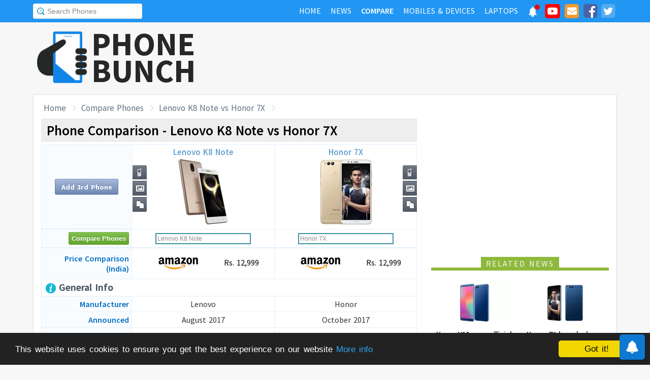

--- FILE ---
content_type: text/html; charset=UTF-8
request_url: https://www.phonebunch.com/compare-phones/lenovo_k8_note-2994-vs-huawei_honor_7x-3026/
body_size: 12754
content:
<!doctype html>
<html xmlns="http://www.w3.org/1999/xhtml" xmlns:og="http://opengraphprotocol.org/schema/" xmlns:fb="http://ogp.me/ns/fb#" xml:lang="en-US" lang="en-US">
<head>
<title>Lenovo K8 Note vs Honor 7X - Phone Comparison</title>
<meta name="description" content="Compare Lenovo K8 Note vs Honor 7X side-by-side including display, hardware, camera, battery to find which one is better." /> 
<meta name="viewport" content="width=device-width, initial-scale=1.0" />
<link rel="icon" href="//www.phonebunch.com/favicon.ico" type="image/x-icon" />
<link rel="shortcut icon" href="//www.phonebunch.com/favicon.ico" type="image/x-icon" />
<meta http-equiv="Content-Type" content="text/html; charset=utf-8" />
<link rel="amphtml" href="https://www.phonebunch.com/amp/compare-phones/lenovo-k8-note-2994-vs-honor-7x-3026/" />
<link rel="alternate" type="application/rss+xml" title="PhoneBunch News RSS" href="//www.phonebunch.com/news/feed/" />
<link rel="alternate" media="only screen and (max-width: 640px)" href="https://mobile.phonebunch.com/compare-phones/lenovo_k8_note-2994-vs-honor_7x-3026/" />
<link rel="stylesheet" media='screen'  href="//cdn.phonebunch.com/stylesheet.css?v=0.479" />
<link rel="stylesheet" media='screen' href="//cdn.phonebunch.com/stylesheet_alt.css?v=0.003" />
<!--[if IE]>
<link rel="stylesheet" type="text/css" href="//cdn.phonebunch.com/stylesheet_ie.css" />
<![endif]-->

<meta property="fb:pages" content="213294515404375" />
<meta name="publicationmedia-verification" content="4f993008-9e4e-4ed3-8ce8-6c8535a24be2">


<script type="text/javascript">
    function myAddLoadEvent(func){
	/*var oldonload = window.onload;
        if (typeof window.onload != 'function') {
            window.onload = func;
        } else {
            window.onload = function() {
                oldonload();
                func();
            }
        }*/
        
        window.addEventListener("load", function() {
            func();
        });
    }
    
    /*! lazyload v0.8.5 fasterize.com | github.com/fasterize/lazyload#licence */
window.lzld||function(e,d){function n(){o=!0;h();setTimeout(h,25)}function p(a,b){var c=0;return function(){var d=+new Date;d-c<b||(c=d,a.apply(this,arguments))}}function g(a,b,c){a.attachEvent?a.attachEvent&&a.attachEvent("on"+b,c):a.addEventListener(b,c,!1)}function j(a,b,c){a.detachEvent?a.detachEvent&&a.detachEvent("on"+b,c):a.removeEventListener(b,c,!1)}function q(a,b){return A(d.documentElement,a)&&a.getBoundingClientRect().top<B+C?(a.onload=null,a.removeAttribute("onload"),a.onerror=null,a.removeAttribute("onerror"),
a.src=a.getAttribute(k),a.removeAttribute(k),f[b]=null,!0):!1}function r(){return 0<=d.documentElement.clientHeight?d.documentElement.clientHeight:d.body&&0<=d.body.clientHeight?d.body.clientHeight:0<=e.innerHeight?e.innerHeight:0}function s(){var a=f.length,b,c=!0;for(b=0;b<a;b++){var d=f[b];null!==d&&!q(d,b)&&(c=!1)}c&&o&&(l=!0,j(e,"resize",t),j(e,"scroll",h),j(e,"load",n))}function u(){l=!1;g(e,"resize",t);g(e,"scroll",h)}function v(a,b,c){var d;if(b){if(Array.prototype.indexOf)return Array.prototype.indexOf.call(b,
a,c);d=b.length;for(c=c?0>c?Math.max(0,d+c):c:0;c<d;c++)if(c in b&&b[c]===a)return c}return-1}var C=200,k="data-src",B=r(),f=[],o=!1,l=!1,t=p(r,20),h=p(s,20);if(e.HTMLImageElement){var m=HTMLImageElement.prototype.getAttribute;HTMLImageElement.prototype.getAttribute=function(a){return"src"===a?m.call(this,k)||m.call(this,a):m.call(this,a)}}e.lzld=function(a){-1===v(a,f)&&(l&&u(),q(a,f.push(a)-1))};var w=function(){for(var a=d.getElementsByTagName("img"),b,c=0,e=a.length;c<e;c+=1)b=a[c],b.getAttribute(k)&&
-1===v(b,f)&&f.push(b);s();setTimeout(h,25)},i=function(a){"readystatechange"===a.type&&"complete"!==d.readyState||(j("load"===a.type?e:d,a.type,i),x||(x=!0,w()))},y=function(){try{d.documentElement.doScroll("left")}catch(a){setTimeout(y,50);return}i("poll")},x=!1,z=!0;if("complete"===d.readyState)w();else{if(d.createEventObject&&d.documentElement.doScroll){try{z=!e.frameElement}catch(D){}z&&y()}g(d,"DOMContentLoaded",i);g(d,"readystatechange",i);g(e,"load",i)}g(e,"load",n);u();var A=d.documentElement.compareDocumentPosition?
function(a,b){return!!(a.compareDocumentPosition(b)&16)}:d.documentElement.contains?function(a,b){return a!==b&&(a.contains?a.contains(b):!1)}:function(a,b){for(;b=b.parentNode;)if(b===a)return!0;return!1}}(this,document);
</script>



<link
    rel="preload"
    href="https://fonts.googleapis.com/css2?family=Source+Sans+Pro:wght@300;400;600;700&display=swap"
    as="style"
    onload="this.onload=null;this.rel='stylesheet'"
/>
<noscript>
    <link
        href="https://fonts.googleapis.com/css2?family=Source+Sans+Pro:wght@300;400;600;700&display=swap"
        rel="stylesheet"
        type="text/css"
    />
</noscript>


<!--Social Tags-->
<meta name="twitter:card" content="summary_large_image"/>
<meta name="twitter:site" content="@phonebunch"/>
<meta name="twitter:url" content="https://www.phonebunch.com/compare-phones/lenovo_k8_note-2994-vs-huawei_honor_7x-3026/"/>
<meta name="twitter:title" content="Lenovo K8 Note vs Honor 7X - Phone Comparison"/>
<meta name="twitter:description" content="Compare Lenovo K8 Note vs Honor 7X side-by-side including display, hardware, camera, battery to find which one is better."/>
<meta name="twitter:image" content="//www.phonebunch.com/compare/lenovo-k8-note-2994-vs-honor-7x-3026.jpg"/>

<meta property='fb:admins' content='1493406519' />
<meta property='fb:admins' content='100000351547382' />
<meta property='fb:app_id' content='360605184014825'/>
<meta property="og:title" content="Lenovo K8 Note vs Honor 7X - Phone Comparison"/>
<meta property="og:image" content="//www.phonebunch.com/compare/lenovo-k8-note-2994-vs-honor-7x-3026.jpg"/>
<meta property="og:url" content="https://www.phonebunch.com/compare-phones/lenovo_k8_note-2994-vs-huawei_honor_7x-3026/"/>
<meta property="og:description" content="Compare Lenovo K8 Note vs Honor 7X side-by-side including display, hardware, camera, battery to find which one is better."/>
<meta property="og:site_name" content="PhoneBunch" />

<meta itemprop="name" content="Lenovo K8 Note vs Honor 7X - Phone Comparison"/>
<meta itemprop="description" content="Compare Lenovo K8 Note vs Honor 7X side-by-side including display, hardware, camera, battery to find which one is better."/>
<meta itemprop="image" content="//www.phonebunch.com/compare/lenovo-k8-note-2994-vs-honor-7x-3026.jpg"/>



<link rel="canonical" href="https://www.phonebunch.com/compare-phones/lenovo_k8_note-2994-vs-honor_7x-3026/" />



<script async src="https://pagead2.googlesyndication.com/pagead/js/adsbygoogle.js?client=ca-pub-1541662546603203"
     crossorigin="anonymous"></script>
<!--<script>
     (adsbygoogle = window.adsbygoogle || []).push({
          google_ad_client: "ca-pub-1541662546603203",
          enable_page_level_ads: false
     });
</script>-->

<!--<script data-cfasync="false" type="text/javascript">(function(w, d) { var s = d.createElement('script'); s.src = '//delivery.adrecover.com/16676/adRecover.js'; s.type = 'text/javascript'; s.async = true; (d.getElementsByTagName('head')[0] || d.getElementsByTagName('body')[0]).appendChild(s); })(window, document);</script>-->

</head>

<body>

<!-- PushAlert -->
<script type="text/javascript">
    //var pushalert_sw_file = 'https://www.phonebunch.com/sw_temp.js?v=30';
	(function(d, t) {
                var g = d.createElement(t),
                s = d.getElementsByTagName(t)[0];
                g.src = "https://cdn.pushalert.co/integrate_ec86de1dac8161d8e06688600352a759.js?v=1";
                s.parentNode.insertBefore(g, s);
        }(document, "script"));
</script>
<!-- End PushAlert -->

<!-- Google tag (gtag.js) -->
<script async src="https://www.googletagmanager.com/gtag/js?id=G-CXVHQ6CHQF"></script>
<script>
  window.dataLayer = window.dataLayer || [];
  function gtag(){dataLayer.push(arguments);}
  gtag('js', new Date());

  gtag('config', 'G-CXVHQ6CHQF');
</script>


<script type="text/javascript">
	if (navigator.userAgent.indexOf("MSIE 10") > -1) {
		document.body.classList.add("ie10");
	}
var SUGGESTION_URL = "/auto-complete-5946.txt";

var SUGGESTION_LAPTOP_URL = "/auto-complete-laptop-830.txt";

myAddLoadEvent(function(){
    //setDefaultValue();
    loadSuggestionList();
    if($('side-icons-slider') != null){
        window.onscroll=phoneSidebarIconsFix;
    }
    });
myAddLoadEvent(function(){
	Behaviour.register(ratingAction);
});
</script>

    
<div id="page">
	<div class="header" id="top-header">
		<div class="web-width clearfix">
			<form style="float:left" action="//www.phonebunch.com/custom-search/" onSubmit="return startGoogleSearch(this.search_box);">
				<!--<input type="hidden" name="cx" value="partner-pub-1541662546603203:8418413640" />
				<input type="hidden" name="cof" value="FORID:10" />
				<input type="hidden" name="ie" value="UTF-8" />-->
				<input type="text" name="q" id="search_box" value="Search Phones" class="inset"/>
			</form>
			<div style="float:right;color:#ddd;margin-top:5px;">
				<ul class="menuli clearfix" id="navigation">
					<li class="menuli">
						<a title="Home" href="//www.phonebunch.com/"><span class="title">Home</span><span class="pointer"></span><span class="hover" style="opacity: 0;background-color:transparent;"></span></a>
					</li>
					<li class="menuli">
						<a title="Home" href="//www.phonebunch.com/news/"><span class="title">News</span><span class="pointer"></span><span class="hover" style="opacity: 0;background-color:transparent;"></span></a>
					</li>
					<li class="active menuli">
						<a title="Compare Phones" href="//www.phonebunch.com/compare-phones/"><span class="title">Compare</span><span class="pointer"></span><span class="hover" style="opacity: 0;background-color:transparent;"></span></a>
					</li>
					<!--<li class="menuli ">
						<a title="" href="javascript:void(0)"><span class="title">Reviews</span><span class="pointer"></span><span class="hover" style="opacity: 0;"></span></a>
						<ul class="ul-review clearfix">
							<li><a href="//www.phonebunch.com/unboxing/">Unboxing</a></li>
							<li><a href="//www.phonebunch.com/benchmarks/">Benchmarks</a></li>
							<li><a href="//www.phonebunch.com/gaming/">Gaming Review</a></li>
							<li><a href="//www.phonebunch.com/review/">Full Review</a></li>
						</ul>
					</li>-->
					<li class="menuli ">
						<a title="Phone Manufacturer" href="//www.phonebunch.com/manufacturer/"><span class="title">Mobiles & Devices</span><span class="pointer"></span><span class="hover" style="opacity: 0;"></span></a>
					</li>
					<!--<li class="menuli">
						<a title="Best Deals - Save Money, Time" href="//www.phonebunch.com/deals/"><span class="title">Phone Deals</span><span class="pointer"></span><span class="hover" style="opacity: 0;"></span></a>
					</li>-->
                                        <li class="menuli ">
						<a title="Laptop Manufacturer" href="//www.phonebunch.com/laptops/"><span class="title">Laptops</span><span class="pointer"></span><span class="hover" style="opacity: 0;"></span></a>
					</li>
                                        
                                        <li class="social-network">
                                            <a class="pushalert-notification-center" href="#" style="width: 30px; height: 30px;">
                                                <div style="height: 30px; width: 30px;margin-top: -5px;">
                                                    <img src="https://cdn.phonebunch.com/images/notification-center.png" height="30" width="30" style="background:none;">
                                                    <span class="pnc-counter" style="display: none; color: rgb(255, 255, 255); background-color: rgb(255, 0, 0); font-size: calc(13.8px); line-height: calc(20.55px);" data-is-active="false">5</span>
                                                    <span class="pnc-marker" style="background-color: rgb(255, 0, 0); display: none;" data-is-active="true"></span>
                                                </div>
                                            </a>
                                        </li>
										<li class="social-network">
						<a href="//www.youtube.com/subscription_center?add_user=PhoneBunch" target="_blank" title="PhoneBunch on YouTube"><img src="//cdn.phonebunch.com/images/youtube_social_squircle_red.png" alt="YouTube" title="YouTube on PhoneBunch" height="30" width="30" style="background:none;margin-top: -2px;"></a>
					</li>
					<li class="social-network">
						<a href="javascript:void(0)" onClick="TINY.box.show({iframe:'/subscribe.php',width:320,height:260});return false;" target="_blank" title="Subscribe to PhoneBunch via Email"><i class="fa fa-envelope"></i></a>
					</li>
					<li class="social-network">
						<a href="//www.facebook.com/PhoneBunch" target="_blank" title="Like Us on Facebook"><i class="fa fa-facebook-square"></i></a>
					</li>
					<li class="social-network">
						<a href="https://twitter.com/PhoneBunch" target="_blank" title="Follow Us on Twitter"><i class="fa fa-twitter-square"></i></a>
					</li>
                                        <!--<li class="social-network">
                                            <a href="https://t.me/PhoneBunch" rel="publisher" target="_blank" title="Subscribe on Telegram" style="padding: 3px 4px;"><img src="/images/telegram1-01.svg?a=1" style="width: 28px;height: 28px;background: transparent;"></a>
					</li>-->
					<!--<li class="social-network">
						<a href="https://plus.google.com/+PhoneBunch" rel="publisher" target="_blank" title="PhoneBunch on Google+"><i class="fa fa-google-plus-square"></i></a>
					</li>-->
					<!--<li class="social-network">
						<a href="#"><img src="http://b7b43efe8c782b3a0edb-27c6e71db7a02a63f8d0f5823403023f.r27.cf2.rackcdn.com/rss.png" alt="rss"/></a>
					</li>-->
				</ul>
			</div>
		</div>
	</div><!--Nav Bar Ends-->
	
	<div id="header" class="clearfix"><!-- START LOGO LEVEL WITH RSS FEED -->
		<div class="logo clearfix">
			<a href="//www.phonebunch.com/" title="Get Latest News About Phones, Detailed Phones Specs and Photos"><img src="//cdn.phonebunch.com/images/logo.png" width="115" height="115" alt="PB" class="logo-news" title="Get Latest News About Phones, Detailed Phones Specs and Photos"></a>
			<a href="//www.phonebunch.com/" title="Mobile Phone Reviews, Specs, Price and Images" class="logo-text">PHONEBUNCH</a>
		</div>
		

		<div style="float:right;width:728px;margin-top:25px">
                    <style>
                        .pushalert-notification-center span.pnc-marker{
                            width:10px;
                            height:10px;
                            top: 1px;
                            right: 1px
                          }
                        @media(max-width: 727px) { .desktop-specific {display:none; } }
                    </style>
                    <div class="desktop-specific">
                        <!-- CM_PB_Responsive -->
                        <ins class="adsbygoogle"
                             style="display:block"
                             data-ad-client="ca-pub-1541662546603203"
                             data-ad-slot="2142690724"
                             data-ad-format="horizontal"
                             data-full-width-responsive="true"></ins>
                        <script>
                             (adsbygoogle = window.adsbygoogle || []).push({});
                        </script>
                    </div>
		</div>
		
	</div><!--/header -->

		<script type="text/javascript">
            myAddLoadEvent(function(){setDefaultValue();});
	</script>

	<div class="content "><!-- start content-->
		
	<div id="columns"    ><!-- START MAIN CONTENT COLUMNS -->
		

		<div class="col1">
			<div id="crumb">
				<ul class="clearfix" itemscope itemtype="https://schema.org/BreadcrumbList">
					<li itemprop="itemListElement" itemscope itemtype="https://schema.org/ListItem"><a href="/" title="Home" itemprop="item"><span itemprop="name">Home</span></a><meta itemprop="position" content="1"/></li>
					<li itemprop="itemListElement" itemscope itemtype="https://schema.org/ListItem"><a href="/compare-phones/" itemprop="item"><span itemprop="name">Compare Phones</span></a><meta itemprop="position" content="2"/></li>
                                        <li itemprop="itemListElement" itemscope itemtype="https://schema.org/ListItem"><a href="https://www.phonebunch.com/compare-phones/lenovo_k8_note-2994-vs-honor_7x-3026/" title="Lenovo K8 Note vs Honor 7X - Phone Comparison" itemprop="item"><span itemprop="name">Lenovo K8 Note vs Honor 7X</span></a><meta itemprop="position" content="3"/></li>
				</ul>
			</div>
			<div id="archivebox" class="alt2">
				<h1>Phone Comparison - Lenovo K8 Note vs Honor 7X</h1>
			</div>
                        			<div class="lr-content clearfix">
				 <div style="display:none;height:0;width:0">
														</div>
				<table class="compare-phones compare-header" id="compareHeader">
					<thead>
						<tr>
							<td style="width:24%;text-align:center" class="column1">
								<input type="button" class="cupid-green" value="Compare Phones" style="visibility:hidden;height:0px;padding-bottom:0;padding-top:0"/>
															</td>
							<td style="width:38%" scope="col">
								<a title="Lenovo K8 Note Full Specifications" href="/phone/lenovo-k8-note-2994/">Lenovo K8 Note<br/><img src="/phone-thumbnail/lenovo-k8-note_2994 (1).jpg" id="phone1img" alt="lenovo k8 note" /></a>
																<ul class="compare-menus clearfix" style="width:87px;">
									<li class="hint--top" data-hint="Detailed Specs"><a class="specs" title="" href="/phone/lenovo-k8-note-2994/" style=""></a></li>
																																				<li class="hint--top" data-hint="Image Gallery"><a class="images" title="" href="/lenovo_k8_note-images-2994" style=""></a></li>
																											<li class="hint--top" data-hint="Compare with Others"><a class="compare" title="" href="/compare-phones/lenovo_k8_note-2994" style=""></a></li>
								</ul>
							</td>
							<td style="width:38%" scope="col">
								<a title="Honor 7X Full Specifications" href="/phone/honor-7x-3026/">Honor 7X<br/><img src="/phone-thumbnail/honor-7x_3026 (1).jpg" id="phone2img" alt="honor 7x" /></a>
																<ul class="compare-menus clearfix" style="width:87px;">
									<li class="hint--top" data-hint="Detailed Specs"><a class="specs" title="" href="/phone/honor-7x-3026/" style=""></a></li>
																																				<li class="hint--top" data-hint="Image Gallery"><a class="images" title="" href="/honor_7x-images-3026" style=""></a></li>
																											<li class="hint--top" data-hint="Compare with Others"><a class="compare" title="" href="/compare-phones/honor_7x-3026" style=""></a></li>
								</ul>
							</td>
						</tr>
					</thead>
				</table>
				<table class="compare-phones" id="main-compare-table" summary="Lenovo K8 Note vs Honor 7X - Phones Comparison">
					<!--<caption><span style="font-size:16px">Compare Phones</span><br/>Lenovo K8 Note vs Honor 7X</caption>-->
					<thead>
					<tr class="odd">
						<td class="column1" style="text-align:center;width:24%">
							<a class="button" title="Compare more phones with Lenovo K8 Note and Honor 7X" href="/compare-phones/lenovo_k8_note-2994-vs-honor_7x-3026-vs/" title="Add 3rd Phone to Compare with Lenovo K8 Note and Honor 7X">Add 3rd Phone</a>
						</td>
						<th style="width:38%" scope="col">
							<div style="position:relative">
								<a title="Lenovo K8 Note Full Specifications" href="/phone/lenovo-k8-note-2994/">Lenovo K8 Note<br/><img src="//cdn.phonebunch.com/big-thumbnail/2994.jpg" width="150" height="130" alt="lenovo k8 note"/></a>								<ul class="compare-menus-alt left clearfix" style="width:29px;margin-top:-43.5px">
									<li class="hint--right" data-hint="Detailed Specs"><a class="specs" title="" href="/phone/lenovo-k8-note-2994/" style=""></a></li>
																																				<li class="hint--right" data-hint="Image Gallery"><a class="images" title="" href="/lenovo_k8_note-images-2994" style=""></a></li>
																											<li class="hint--right" data-hint="Compare with Others"><a class="compare" title="" href="/compare-phones/lenovo_k8_note-2994" style=""></a></li>
								</ul>
							</div>
						</th>
						<th style="width:38%" scope="col">
							<div style="position:relative">
								<a title="Honor 7X Full Specifications" href="/phone/honor-7x-3026/">Honor 7X<br/><img src="//cdn.phonebunch.com/big-thumbnail/3026.jpg" width="150" height="130" alt="honor 7x"/></a>								<ul class="compare-menus-alt right clearfix" style="width:29px;margin-top:-43.5px">
									<li class="hint--left" data-hint="Detailed Specs"><a class="specs" title="" href="/phone/honor-7x-3026/" style=""></a></li>
																																				<li class="hint--left" data-hint="Image Gallery"><a class="images" title="" href="/honor_7x-images-3026" style=""></a></li>
																											<li class="hint--left" data-hint="Compare with Others"><a class="compare" title="" href="/compare-phones/honor_7x-3026" style=""></a></li>
								</ul>
							</div>
						</th>
					</tr>
					</thead>
					<tbody>
					<tr class="odd">
						<td class="column1"><input type="button" class="cupid-green" value="Compare Phones" onclick="comparePhones()"/></td>
						<td scope="col">
							<div class="search-container">
								<input class="compare_box" name="phone1" id="phone1" type="text" style="width:180px" value="Lenovo K8 Note"/><input id="phone1sel" type="hidden" style="width:0px" value="2994"/>
							</div>
						</td>
						<td scope="col">
							<div class="search-container">
								<input class="compare_box" name="phone2" id="phone2" type="text" style="width:180px" value="Honor 7X"/><input id="phone2sel" type="hidden" style="width:0px" value="3026"/>
							</div>
						</td>
					</tr>
					<tr class="odd">
						<td class="column1 sugg"></td>
						<td scope="col" id="phone1sugg">
												</td>
						<td scope="col" id="phone2sugg">
												</td>
					</tr>
                                                                                <tr>
                                            <th scope="row" class="column1 price">Price Comparison (India)</th>
                                            <td>
                                                                                                <div class="small-price-box">    
                                                                                                                                                    <a href="http://amzn.to/2wGQMgM" target="_blank" title="Buy Lenovo K8 Note (3GB, 32GB) at Rs. 12999 on Amazon" rel="nofollow">
                                                        <img src="/images/amazon-pricing-new.png" alt="Amazon">
                                                        Rs. 12,999                                                    </a>
                                                                                                                                                </div>
                                                                                            </td>
                                            <td>
                                                                                                <div class="small-price-box">
                                                                                                                                                    <a href="http://amzn.to/2Bywycj" target="_blank" title="Buy Honor 7X at Rs. 12999 on Amazon" rel="nofollow">
                                                        <img src="/images/amazon-pricing-new.png" alt="Amazon">
                                                        Rs. 12,999                                                    </a>
                                                                                                                                                </div>
                                                                                            </td>
					</tr>
                                        					<tr class="odd">
						<th scope="row" colspan="3" class="column1 bold"><h2 class="heading"><img src="/images/trans.gif" class="general" alt="general"/> General Info</h2></th>
					</tr>
					<tr>
						<th scope="row" class="column1">Manufacturer</th>
						<td>Lenovo</td>
						<td>Honor</td>
					</tr>
					<tr class="odd">
						<th scope="row" class="column1">Announced</th>
						<td>August 2017</td>
						<td>October 2017</td>
					</tr>	
					<tr>
						<th scope="row" class="column1">Status</th>
						<td>Available - August 2017</td>
						<td>Available - October 2017</td>
					</tr>
                                                                                <tr>
						<th scope="row" class="column1">Price</th>
						<td>
                                                                                                    Rs. 12,999 ($200.00) <a href="/phone-filter/price/between-10000-and-16000/" title="Mobile Phones Priced Between 10000 and 16000" target="_blank" class="browse-similar">[Similarly Priced]</a>
                                                                                                </td>
                                                <td>
                                                                                                    Rs. 12,999 ($199.00) <a href="/phone-filter/price/between-10000-and-16000/" title="Mobile Phones Priced Between 10000 and 16000" target="_blank" class="browse-similar">[Similarly Priced]</a>
                                                                                                </td>
					</tr>
                                        					<tr class="odd">
						<th scope="row" class="column1">Colors</th>
						<td>Fine Gold, Venom Black</td>
						<td>Gold, Aurora Blue, Black </td>
					</tr>
					<tr>
						<th scope="row" class="column1">Form Factor</th>
						<td>Candybar</td>
						<td>Candybar</td>
					</tr>
					<tr class="odd">
						<th scope="row" class="column1">Dimension</th>
                                                <td>
                                                    154.5 x 75.9 x 8.5 mm <br/> (6.08 x 2.99 x 0.33 in)                                                </td>
                                                <td>
                                                    156.5 x 75.3 x 7.6 mm <br/> (6.16 x 2.96 x 0.3 in)                                                </td>
					</tr>
					<tr>
												<th scope="row" class="column1">Weight</th>
						<td >
                                                    180 g (6.35 oz)                                                </td>
						<td class="winner">
                                                    165 g (5.82 oz)                                                </td>
					</tr>
                                                                                <tr class="odd">
						<th scope="row" class="column1">SIM Type</th>
						<td>Dual-SIM</td>
						<td>Dual SIM Hybrid (Nano SIM + Nano SIM, or Nano SIM + microSD Card)</td>
					</tr>
                                        					<tr class="odd">
						<th scope="row" class="column1">2G Network</th>
						<td>GSM 900 / 1800 / 1900 - SIM 1 & SIM 2<br/>CDMA2000 1xEV-DO </td>
						<td>GSM 850 / 900 / 1800 / 1900 - SIM 1 & SIM 2<br/> TD-SCDMA</td>
					</tr>
					<tr>
						<th scope="row" class="column1">3G Network</th>
						<td>HSDPA 850 / 1900 / 2100 </td>
						<td>HSDPA 900 / 2100</td>
					</tr>
										<tr>
						<th scope="row" class="column1">4G Network</th>
						<td>LTE band 1(2100), 3(1800), 7(2600), 38(2600), 39(1900), 40(2300), 41(2500)</td>
						<td>LTE band 1(2100), 3(1800), 38(2600), 39(1900), 40(2300), 41(2500)</td>
					</tr>
					                                        															<tr class="odd">
						<th scope="row" class="column1">Messaging</th>
						<td>
						SMS, MMS, EMail, IM						</td>
						<td>
						SMS, MMS, EMail, IM						</td>
					</tr>
										<tr>
						<th scope="row" class="column1">Build Features</th>
						<td>- Fingerprint Sensor <br> - Metal Body</td>
						<td>- Fingerprint Sensor <br> - Metal Body <br> - Dual Cameras <br> - 2.5D Curved Glass <br> - Dual Cameras</td>
					</tr>
                                                                                                                        <tr>
                                            <th scope="row" class="column1">Notification LED</th>
                                            <td>
                                                Yes                                            </td>
                                            <td>
                                                Yes                                            </td>
                                        </tr>
															<tr class="odd">
						<th scope="row" colspan="3" class="column1 bold"><h2 class="heading"><img src="/images/trans.gif" class="hardware" alt="hardware"/> Hardware and OS</h2></th>
					</tr>
					<tr>
						<th scope="row" class="column1">OS</th>
						<td>Android OS, v7.1.1 (Nougat)</td>
						<td>Android OS, v7.0 (Nougat)</td>
					</tr>
                                                                                <tr class="odd">
						<th scope="row" class="column1">User Interface</th>
						<td>-</td>
						<td>EMUI 5.1</td>
					</tr>
                                        					<tr class="odd">
												<th scope="row" class="column1">Processor</th>
						<td >
							2.3 GHz Deca-core, Mediatek MT6797 Helio X23							<a href="/phone-filter/processor/2_3-ghz/" title="More phones with same processor speed." target="_blank" class="browse-similar">[Similar]</a>						</td>
						<td class="winner">
							Octa-core (4x2.36 GHz Cortex-A53 & 4x1.7 GHz Cortex-A53), HiSilicon Kirin 659							<a href="/phone-filter/processor/octa-core-4x2_36-ghz/" title="More phones with same processor speed." target="_blank" class="browse-similar">[Similar]</a>						</td>
					</tr>
					<tr>
						<th scope="row" class="column1">GPU</th>
						<td>
							Mali-T880 MP4							<a href="/phone-filter/gpu/mali-t880-mp4/" title="More phones with Mali-T880 MP4 graphics processor." target="_blank" class="browse-similar">[Similar]</a>						</td>
						<td>
							Mali-T830 MP2							<a href="/phone-filter/gpu/mali-t830-mp2/" title="More phones with Mali-T830 MP2 graphics processor." target="_blank" class="browse-similar">[Similar]</a>						</td>
					</tr>
															<tr class="odd">
												<th scope="row" class="column1">RAM</th>
						<td class="winner">
                                                    3/4 GB                                                    <a href="/phone-filter/ram/3-4-gb/" title="More phones with 3/4 GB RAM" target="_blank" class="browse-similar">[Browse Similar]</a>                                                </td>
						<td class="winner">
                                                    4 GB                                                    <a href="/phone-filter/ram/4-gb/" title="More phones with 4 GB RAM" target="_blank" class="browse-similar">[Browse Similar]</a>                                                </td>
					</tr>
										<tr class="odd">
						<th scope="row" class="column1">Internal Memory</th>
						<td>32/64 GB</td>
						<td>32/64/128 GB</td>
					</tr>
					<tr>
												<th scope="row" class="column1">External Memory</th>
						<td >microSD, up to 128 GB</td>
						<td class="winner">microSD, up to 256 GB</td>
					</tr>
                                        					<tr class="odd">
                                            <td colspan="3" style="padding-top:20px;padding-bottom:20px;background:#fff" align="center" >
						                                            </td>
					</tr>
										<tr class="odd">
						<th scope="row" colspan="3" class="column1 bold"><h2 class="heading"><img src="/images/trans.gif" class="display" alt="display"/> Display</h2></th>
					</tr>
					<tr>
						<th scope="row" class="column1">Type</th>
						<td>IPS LCD capacitive touchscreen</td>
						<td>IPS LCD capacitive touchscreen</td>
					</tr>
					<tr class="odd">
												<th scope="row" class="column1">Colors</th>
						<td >16M colors</td>
						<td >16M colors</td>
					</tr>
					<tr>
												<th scope="row" class="column1">Size</th>
						<td >
							5.5 inches							<a href="/phone-filter/display-size/5_5-inches/" title="More phones with same display size." target="_blank" class="browse-similar">[Similar]</a>						</td>
						<td class="winner">
							5.93 inches							<a href="/phone-filter/display-size/5_93-inches/" title="More phones with same display size." target="_blank" class="browse-similar">[Similar]</a>						</td>
					</tr>
					<tr class="odd">
												<th scope="row" class="column1">Resolution</th>
						<td >
                                                1080 x 1920 pixels (401 ppi) <a href="/phone-filter/display-resolution/full-hd/" title="More phones with Full HD display resolution" target="_blank" class="browse-similar">[Similar]</a>                                                </td>
						<td class="winner">
                                                1080 x 2160 pixels (407 ppi)                                                </td>
					</tr>
                                                                                <tr>
						<th scope="row" class="column1">Screen-to-Body Ratio</th>
						<td >70.95%</td>
						<td class="winner">77.10%</td>
					</tr>
					<tr>
						<th scope="row" class="column1">Multi-Touch</th>
						<td><img src="/images/trans.gif" class="feature-yes"  alt="yes"/></td>
						<td><img src="/images/trans.gif" class="feature-yes" alt="yes"/></td>
					</tr>
                                                                                					<tr class="odd">
						<th scope="row" colspan="3" class="column1 bold"><h2 class="heading"><img src="/images/trans.gif" class="multimedia" alt="multimedia"/> Multimedia</h2></th>
					</tr>
                                        					<tr class="odd">
						<th scope="row" class="column1">3.5mm Jack</th>
						<td><img src="/images/trans.gif" class="feature-yes" alt="yes"/></td>
						<td><img src="/images/trans.gif" class="feature-yes" alt="yes"/></td>
					</tr>
					<tr>
						<th scope="row" class="column1">Radio</th>
						<td>FM radio</td>
						<td>FM radio</td>
					</tr>
                                        					<tr>
						<th scope="row" class="column1">Games</th>
						<td>Yes + Downloadable</td>
						<td>Yes + Downloadable</td>
					</tr>
					<tr class="odd">
						<th scope="row" class="column1">Loud Speaker</th>
						<td><img src="/images/trans.gif" class="feature-yes" alt="yes"/></td>
						<td><img src="/images/trans.gif" class="feature-yes" alt="yes"/></td>
					</tr>
										<tr class="odd">
						<th scope="row" colspan="3" class="column1 bold"><h2 class="heading"><img src="/images/trans.gif" class="camera" alt="camera"/> Camera</h2></th>
					</tr>
					<tr>
												<th scope="row" class="column1">Rear Camera</th>
						<td >
							Dual 13 MP + 5 MP							<a href="/phone-filter/camera/dual-13-mp-_plus-5-mp/" title="More phones with same display size." target="_blank" class="browse-similar">[Similar]</a>						</td>
						<td class="winner">
							Dual 16 MP + 2 MP							<a href="/phone-filter/camera/dual-16-mp-_plus-2-mp/" title="More phones with same display size." target="_blank" class="browse-similar">[Similar]</a>						</td>
					</tr>
					<tr class="odd">
						<th scope="row" class="column1">Flash</th>
						<td>Dual-LED flash</td>
						<td>LED flash</td>
					</tr>
					<tr>
						<th scope="row" class="column1">Features</th>
						<td>Autofocus, PureCell Plus Sensor, Geo-tagging, Touch Focus, Face/smile Detection, HDR, Panorama</td>
						<td>Phase Detection Autofocus, 1.25 µm pixel size, Geo-tagging, Touch Focus, Face/smile Detection, Panorama, HDR</td>
					</tr>
					<tr class="odd">
						<th scope="row" class="column1">Video</th>
						<td>1080p@30fps</td>
						<td>1080p@30fps</td>
					</tr>
					<tr>
												<th scope="row" class="column1">Front Camera</th>
						<td class="winner">
                                                    13 MP                                                    <a href="/phone-filter/front-camera/13-mp/" title="More phones with same selfie front 13 MP camera" target="_blank" class="browse-similar">[Similar]</a>                                                </td>
						<td >
                                                    8 MP                                                    <a href="/phone-filter/front-camera/8-mp/" title="More phones with same selfie front 8 MP camera" target="_blank" class="browse-similar">[Similar]</a>                                                </td>
					</tr>
					<tr class="odd">
						<th scope="row" colspan="3" class="column1 bold"><h2 class="heading"><img src="/images/trans.gif" class="connectivity" alt="connectivity"/> Connectivity and Data Rate</h2></th>
					</tr>
					<tr>
						<th scope="row" class="column1">GPRS</th>
						<td>Yes</td>
						<td>Yes</td>
					</tr>
					<tr class="odd">
						<th scope="row" class="column1">Edge</th>
						<td>Yes</td>
						<td>Yes</td>
					</tr>
					<tr>
						<th scope="row" class="column1">3G</th>
						<td>HSPA, LTE, VoLTE</td>
						<td>HSPA 42.2/5.76 Mbps, LTE Cat6 300/50 Mbps, VoLTE</td>
					</tr>
					<tr class="odd">
						<th scope="row" class="column1">Bluetooth</th>
						<td>v4.1, A2DP</td>
						<td>v4.1, A2DP, LE</td>
					</tr>
					<tr>
						<th scope="row" class="column1">Wi-Fi</th>
						<td>Wi-Fi 802.11 b/g/n, Wi-Fi Direct, hotspot</td>
						<td>Wi-Fi 802.11 b/g/n, hotspot</td>
					</tr>
					<tr class="odd">
						<th scope="row" class="column1">USB</th>
						<td>microUSB v2.0, USB OTG</td>
						<td>microUSB v2.0</td>
					</tr>
					<tr>
						<th scope="row" class="column1">GPS</th>
						<td>Yes, with A-GPS, GLONASS, BDS</td>
						<td>Yes, with A-GPS, GLONASS, BDS</td>
					</tr>
					<tr class="odd">
						<th scope="row" class="column1">Browser</th>
						<td>HTML5</td>
						<td>HTML5</td>
					</tr>
                                        					<tr>
                                            <td colspan="3" style="padding-top: 15px;padding-bottom: 10px;" align="center" >
                                                                                        </td>
					</tr>
										<tr class="odd">
						<th scope="row" colspan="3" class="column1 bold"><h2 class="heading"><img src="/images/trans.gif" class="memory" alt="memory"/> User Memory</h2></th>
					</tr>
                                                                                					<tr>
						<th scope="row" class="column1">Internal</th>
						<td>32/64 GB, 3/4 GB RAM</td>
						<td>32/64/128 GB, 4 GB RAM</td>
					</tr>
					<tr class="odd">
												<th scope="row" class="column1">Expandable Storage</th>
						<td >microSD, up to 128 GB</td>
						<td class="winner">microSD, up to 256 GB</td>
					</tr>
                                                                                <tr>
						<th scope="row" class="column1">USB OTG</th>
						<td>Supported</td>
						<td>Supported</td>
					</tr>
                                        					
                                                                                <tr class="odd">
						<th scope="row" colspan="3" class="column1 bold"><h2 class="heading"><img src="/images/trans.gif" alt="Apps" class="sensors"/> Sensors</h2></th>
					</tr>
                                        <tr>
						<th scope="row" class="column1">Fingerprint</th>
						<td><img src="/images/trans.gif" alt="fingerprint supported" title="Fingerprint supported" class="feature-1"/></td>
						<td><img src="/images/trans.gif" alt="fingerprint supported" title="Fingerprint supported" class="feature-1"/></td>
					</tr>
                                                                                <tr>
						<th scope="row" class="column1">Proximity Sensor</th>
						<td><img src="/images/trans.gif" alt="proximity sensor present" title="Proximity sensor present" class="feature-1"/></td>
						<td><img src="/images/trans.gif" alt="proximity sensor present" title="Proximity sensor present" class="feature-1"/></td>
					</tr>
                                                                                                                        <tr>
						<th scope="row" class="column1">Accelerometer Sensor</th>
						<td><img src="/images/trans.gif" alt="accelerometer sensor present" title="Accelerometer sensor present" class="feature-1"/></td>
						<td><img src="/images/trans.gif" alt="accelerometer sensor present" title="Accelerometer sensor present" class="feature-1"/></td>
					</tr>
                                                                                                                        <tr>
						<th scope="row" class="column1">Light Sensor</th>
						<td><img src="/images/trans.gif" alt="light sensor present" title="Light sensor present" class="feature-1"/></td>
						<td><img src="/images/trans.gif" alt="light sensor present" title="Light sensor present" class="feature-1"/></td>
					</tr>
                                                                                                                        <tr>
						<th scope="row" class="column1">Magnetic-Field Sensor (Compass)</th>
						<td><img src="/images/trans.gif" alt="magnetic field sensor present" title="Magnetic-field sensor (compass) present" class="feature-1"/></td>
						<td><img src="/images/trans.gif" alt="magnetic field sensor present" title="Magnetic-field sensor (compass) present" class="feature-1"/></td>
					</tr>
                                                                                                                        <tr>
						<th scope="row" class="column1">Gyroscope Sensor</th>
						<td><img src="/images/trans.gif" alt="gyroscope sensor present" title="Gyroscope sensor present" class="feature-1"/></td>
						<td><img src="/images/trans.gif" alt="gyroscope sensor not present" title="Gyroscope sensor not present" class="feature-0"/></td>
					</tr>
                                                                                                                                                                                                                                                <tr>
						<th scope="row" class="column1">NFC</th>
						<td><img src="/images/trans.gif" alt="NFC not supported" title="NFC not supported" class="feature-no"/></td>
						<td><img src="/images/trans.gif" alt="NFC not supported" title="NFC not supported" class="feature-no"/></td>
					</tr>
					
                                        
					<tr class="odd">
						<th scope="row" colspan="3" class="column1 bold"><h2 class="heading"><img src="/images/trans.gif" class="battery" alt="battery"/> Battery</h2></th>
					</tr>
					<tr>
						<th scope="row" class="column1">Type</th>
						<td>Non-removable Li-Ion Battery</td>
						<td>Non-removable Battery</td>
					</tr>
					<tr class="odd">
												<th scope="row" class="column1">Capacity</th>
						<td class="winner">4000 mAh</td>
						<td >3340 mAh</td>
					</tr>
					<tr>
						<th scope="row" class="column1">Stand by</th>
						<td>-</td>
						<td>-</td>
					</tr>
					<tr class="odd">
						<th scope="row" class="column1">Talk Time</th>
						<td>-</td>
						<td>-</td>
					</tr>
					</tbody>
				</table>
				<script type="text/javascript">
					myAddLoadEvent(function(){
                                            searchfield('phone1',false);
                                            searchfield('phone2',false);
                                            //Shadowbox.init({continuous: true});
                                        });
					//searchfield('phone1',false);searchfield('phone2',false);//Shadowbox.init({continuous: true});
					//window.onscroll = comparePhonesFixHeader;
				</script>
			</div>
						
			<div class="bottom-related clearfix">
				<div class="recently alt first">
		<h3><a title="Compare Phones with Lenovo K8 Note" href="/compare-phones/lenovo_k8_note-2994">Compare with</a></h3>
		<ul>
					<li>
				<a title="Lenovo K8 Note vs Huawei Honor 7X" href="/compare-phones/lenovo_k8_note-2994-vs-huawei_honor_7x-3026/">
									<img src="[data-uri]" onload="lzld(this)" onerror="lzld(this)" data-src="//cdn.phonebunch.com/small-thumbnail/3026.jpg" height="52" width="60" alt="Huawei Honor 7X"/><span>Huawei Honor 7X</span>
								</a>
			</li>
					<li>
				<a title="Lenovo K6 Note vs Lenovo K8 Note" href="/compare-phones/lenovo_k6_note-2645-vs-lenovo_k8_note-2994/">
									<img src="[data-uri]" onload="lzld(this)" onerror="lzld(this)" data-src="//cdn.phonebunch.com/small-thumbnail/2645.jpg" height="52" width="60" alt="Lenovo K6 Note"/><span>Lenovo K6 Note</span>
								</a>
			</li>
					<li>
				<a title="Lenovo K8 Note vs LG Q6" href="/compare-phones/lenovo_k8_note-2994-vs-lg_q6-3001/">
									<img src="[data-uri]" onload="lzld(this)" onerror="lzld(this)" data-src="//cdn.phonebunch.com/small-thumbnail/3001.jpg" height="52" width="60" alt="LG Q6"/><span>LG Q6</span>
								</a>
			</li>
					<li>
				<a title="Xiaomi Mi 5x vs Lenovo K8 Note" href="/compare-phones/xiaomi_mi_5x-2978-vs-lenovo_k8_note-2994/">
									<img src="[data-uri]" onload="lzld(this)" onerror="lzld(this)" data-src="//cdn.phonebunch.com/small-thumbnail/2978.jpg" height="52" width="60" alt="Xiaomi Mi 5x"/><span>Xiaomi Mi 5x</span>
								</a>
			</li>
				</ul>
	</div>
	<div class="recently alt" style="">
		<h3><a title="More Phones from Lenovo" href="/manufacturer/lenovo/">Lenovo Phones</a></h3>
		<ul>
					<li class="clearfix"><a title="Lenovo A7000 Specifications" href="/phone/lenovo-a7000-1959/"><img src="[data-uri]" onload="lzld(this)" onerror="lzld(this)" data-src="//cdn.phonebunch.com/small-thumbnail/1959.jpg" height="52" width="60" alt="Lenovo A7000"/><span>Lenovo A7000</span></a></li>
					<li class="clearfix"><a title="Lenovo K3 Note Specifications" href="/phone/lenovo-k3-note-1998/"><img src="[data-uri]" onload="lzld(this)" onerror="lzld(this)" data-src="//cdn.phonebunch.com/small-thumbnail/1998.jpg" height="52" width="60" alt="Lenovo K3 Note"/><span>Lenovo K3 Note</span></a></li>
					<li class="clearfix"><a title="Lenovo A6000 Plus Specifications" href="/phone/lenovo-a6000-plus-2022/"><img src="[data-uri]" onload="lzld(this)" onerror="lzld(this)" data-src="//cdn.phonebunch.com/small-thumbnail/2022.jpg" height="52" width="60" alt="Lenovo A6000 Plus"/><span>Lenovo A6000 Plus</span></a></li>
					<li class="clearfix"><a title="Lenovo A6000 Specifications" href="/phone/lenovo-a6000-1909/"><img src="[data-uri]" onload="lzld(this)" onerror="lzld(this)" data-src="//cdn.phonebunch.com/small-thumbnail/1909.jpg" height="52" width="60" alt="Lenovo A6000"/><span>Lenovo A6000</span></a></li>
				</ul>
	</div>
	<div class="recently alt" style="">
		<h3>New Releases</h3>
		<ul>
					<li class="clearfix"><a title="ZTE nubia RedMagic 11 Air Specs and Features" href="/phone/zte-nubia-redmagic-11-air-5946/"><img src="[data-uri]" onload="lzld(this)" onerror="lzld(this)" data-src="//cdn.phonebunch.com/small-thumbnail/5946.jpg" height="52" width="60" alt=""/><span>ZTE nubia RedMagic 11 Air</span></a></li>
					<li class="clearfix"><a title="Honor Magic8 RSR Porsche Design Specs and Features" href="/phone/honor-magic8-rsr-porsche-design-5945/"><img src="[data-uri]" onload="lzld(this)" onerror="lzld(this)" data-src="//cdn.phonebunch.com/small-thumbnail/5945.jpg" height="52" width="60" alt=""/><span>Honor Magic8 RSR Porsche Design</span></a></li>
					<li class="clearfix"><a title="Honor Magic8 Pro Air Specs and Features" href="/phone/honor-magic8-pro-air-5944/"><img src="[data-uri]" onload="lzld(this)" onerror="lzld(this)" data-src="//cdn.phonebunch.com/small-thumbnail/5944.jpg" height="52" width="60" alt=""/><span>Honor Magic8 Pro Air</span></a></li>
					<li class="clearfix"><a title="Infinix Note Edge Specs and Features" href="/phone/infinix-note-edge-5943/"><img src="[data-uri]" onload="lzld(this)" onerror="lzld(this)" data-src="//cdn.phonebunch.com/small-thumbnail/5943.jpg" height="52" width="60" alt=""/><span>Infinix Note Edge</span></a></li>
				</ul>
	</div>
			</div>
			
						                        <div class="ads2">
                            <!-- Matched Content Ad -->
                            <ins class="adsbygoogle"
                                 style="display:block"
                                 data-ad-client="ca-pub-1541662546603203"
                                 data-ad-slot="9190156443"
                                 data-ad-format="autorelaxed"></ins>
                            <script>
                            (adsbygoogle = window.adsbygoogle || []).push({});
                            </script>
                        </div>
                        			
			<div class="pb-box related" id="comment-box">
				<div class="box-title black">
					<h2 class="h2-comments"><img src="/images/trans.gif" alt="comments" class="comments"/> Comments</h2>
				</div>
				<div class="box-content" style="margin-top:3px">
					<fb:comments href="https://www.phonebunch.com/compare-phones/lenovo_k8_note-2994-vs-huawei_honor_7x-3026/" num_posts="10" width="100%"></fb:comments>
				</div>
			</div>
		</div><!--/col1-->
					


<div class="col2">
    <div style="margin-bottom:25px;text-align: center;">
        <!-- Link Ads Alternative -->
        <ins class="adsbygoogle"
             style="display:block"
             data-ad-client="ca-pub-1541662546603203"
             data-ad-slot="2748964378"
             data-ad-format="auto"
             data-full-width-responsive="true"></ins>
        <script>
             (adsbygoogle = window.adsbygoogle || []).push({});
        </script>
    </div>
    	<div class="sidebar-box">
		<h3 class="green">
			<span>Related News</span>
			<span class="hr"></span>
		</h3>
		<div class="content">
					<div class="inline-post ">
				<a href="//www.phonebunch.com/news/honor-view-10-launched-16-20-dual-rear-cameras-full-screen-display_3971.html">
					<img src="//www.phonebunch.com/news-images/resize/2017/12/Honor-View-10-v10-5567.jpg?w=300&h=180&zc=2&q=70" height="90" width="150" alt="Honor V10 goes official with full-screen display and AI Packed Dual Cameras" />
					<span>Honor V10 goes official with full-screen display and AI Packed Dual Cameras</span>
				</a>
			</div>
					<div class="inline-post ml">
				<a href="//www.phonebunch.com/news/honor-7x-launched-india-fhd-plus-bezel-less-display-dual-cameras-price_3969.html">
					<img src="//www.phonebunch.com/news-images/resize/2017/12/Honor-7X-Price-In-India.jpg?w=300&h=180&zc=2&q=70" height="90" width="150" alt="Honor 7X launched with 5.93-inch FHD+ display, dual rear cameras and budget price tag" />
					<span>Honor 7X launched with 5.93-inch FHD+ display, dual rear cameras and budget price tag</span>
				</a>
			</div>
					<div class="inline-post ">
				<a href="//www.phonebunch.com/news/honor-7x-india-launch-pricing-offers-availability_3965.html">
					<img src="//www.phonebunch.com/news-images/resize/2017/11/honor-7x-3025.png?w=300&h=180&zc=2&q=70" height="90" width="150" alt="Huawei Honor 7X will be available in India starting December 7th" />
					<span>Huawei Honor 7X will be available in India starting December 7th</span>
				</a>
			</div>
					<div class="inline-post ml">
				<a href="//www.phonebunch.com/news/honor-7x-launched-full-screen-display-dual-cameras-water-resistance_3914.html">
					<img src="//www.phonebunch.com/news-images/resize/2017/10/Honor-7X-1.jpg?w=300&h=180&zc=2&q=70" height="90" width="150" alt="Huawei's new budget dual-camera smartphone has a full-screen display, is also water resistant" />
					<span>Huawei's new budget dual-camera smartphone has a full-screen display, is also water resistant</span>
				</a>
			</div>
				</div>
	</div>
	<div class="sidebar-box">
		<h3 class="dark-red">
                    <span>Related Phones</span>
                    <span class="hr"></span>
                </h3>
		<div class="content nopadding sidebar-new-phones clearfix">
							<div class="imgteaser ">
					<a href="//www.phonebunch.com/phone/huawei-honor-7x-3026/">
						<img width="102" height="88" src="//cdn.phonebunch.com/big-thumbnail/3026.jpg" alt="Huawei Honor 7X" />
						<span class="pic-title">Huawei Honor 7X</span>
					</a>
				</div>
							<div class="imgteaser ">
					<a href="//www.phonebunch.com/phone/lenovo-k6-note-2645/">
						<img width="102" height="88" src="//cdn.phonebunch.com/big-thumbnail/2645.jpg" alt="Lenovo K6 Note" />
						<span class="pic-title">Lenovo K6 Note</span>
					</a>
				</div>
							<div class="imgteaser ">
					<a href="//www.phonebunch.com/phone/lg-q6-3001/">
						<img width="102" height="88" src="//cdn.phonebunch.com/big-thumbnail/3001.jpg" alt="LG Q6" />
						<span class="pic-title">LG Q6</span>
					</a>
				</div>
							<div class="imgteaser last">
					<a href="//www.phonebunch.com/phone/xiaomi-mi-5x-2978/">
						<img width="102" height="88" src="//cdn.phonebunch.com/big-thumbnail/2978.jpg" alt="Xiaomi Mi 5x" />
						<span class="pic-title">Xiaomi Mi 5x</span>
					</a>
				</div>
			<div class="clearfix" style="margin-bottom:10px;"></div>				<div class="imgteaser ">
					<a href="//www.phonebunch.com/phone/xiaomi-redmi-note-5-2976/">
						<img width="102" height="88" src="//cdn.phonebunch.com/big-thumbnail/2976.jpg" alt="Xiaomi Redmi Note 5" />
						<span class="pic-title">Xiaomi Redmi Note 5</span>
					</a>
				</div>
							<div class="imgteaser ">
					<a href="//www.phonebunch.com/phone/coolpad-cool-play-6-3002/">
						<img width="102" height="88" src="//cdn.phonebunch.com/big-thumbnail/3002.jpg" alt="Coolpad Cool Play 6" />
						<span class="pic-title">Coolpad Cool Play 6</span>
					</a>
				</div>
							<div class="imgteaser ">
					<a href="//www.phonebunch.com/phone/xiaomi-redmi-note-4-2830/">
						<img width="102" height="88" src="//cdn.phonebunch.com/big-thumbnail/2830.jpg" alt="Xiaomi Redmi Note 4" />
						<span class="pic-title">Xiaomi Redmi Note 4</span>
					</a>
				</div>
							<div class="imgteaser last">
					<a href="//www.phonebunch.com/phone/motorola-moto-g6-plus-3150/">
						<img width="102" height="88" src="//cdn.phonebunch.com/big-thumbnail/3150.jpg" alt="Motorola Moto G6 Plus" />
						<span class="pic-title">Motorola Moto G6 Plus</span>
					</a>
				</div>
			<div class="clearfix" style="margin-bottom:10px;"></div>		</div>
	</div>
	<div class="ads clearfix" style="width:300px;margin-top:15px">
		<!--<span class="adv-here"><a href="http://buysellads.com/buy/detail/165802/zone/1281838" target="_blank" rel="nofollow">Advertise Here</a></span>For Manual-->
		<!-- BuySellAds Zone Code -->
		<div id="bsap_1281838" class="bsarocks bsap_4c70e5895a663ebe0fc27c9cfc0d0577"></div>
		<!-- End BuySellAds Zone Code -->
	</div>
    
    <div id="sidebar-fixed">
        	<div class="sidebar-box" id="trending-news">
		<h3>
			<span>Trending</span>
			<span class="hr"></span>
		</h3>
		<div class="content">
					<div class="inline-post ">
				<a href="//www.phonebunch.com/news/infinix-note-edge-launch-price-specifications-global_9197.html">
					<img src="//www.phonebunch.com/news-images/resize/2026/01/Infinix-NOTE-Edge-launch-global.webp?w=300&h=180&zc=2&q=70" height="90" width="150"  alt="Infinix NOTE Edge launched Globally with 6.78-inch 1.5K 120Hz curved AMOLED display, 7.2mm sleek design, 6500mAh battery" />
					<span>Infinix NOTE Edge launched Globally with 6.78-inch 1.5K 120Hz curved AMOLED display, 7.2mm sleek design, 6500mAh battery</span>
				</a>
			</div>
					<div class="inline-post ml">
				<a href="//www.phonebunch.com/news/iqoo-15-ultra-confirmed-launch-february_9158.html">
					<img src="//www.phonebunch.com/news-images/resize/2026/01/iQOO-15-Ultra-launch-soon-teaser.webp?w=300&h=180&zc=2&q=70" height="90" width="150"  alt="iQOO 15 Ultra Confirmed as Brand’s First Ultra Smartphone, Launched in early February" />
					<span>iQOO 15 Ultra Confirmed as Brand’s First Ultra Smartphone, Launched in early February</span>
				</a>
			</div>
					<div class="inline-post ">
				<a href="//www.phonebunch.com/news/lava-blaze-duo-3-launch-india-price-specifications_9199.html">
					<img src="//www.phonebunch.com/news-images/resize/2026/01/Lava-Blaze-Duo-3-launch-India.webp?w=300&h=180&zc=2&q=70" height="90" width="150"  alt="Lava Blaze Duo 3 launched in India for Rs. 16,999 with 6.67-inch FHD+ 120Hz and 1.6-inch Rear AMOLED displays" />
					<span>Lava Blaze Duo 3 launched in India for Rs. 16,999 with 6.67-inch FHD+ 120Hz and 1.6-inch Rear AMOLED displays</span>
				</a>
			</div>
					<div class="inline-post ml">
				<a href="//www.phonebunch.com/news/realme-p4-power-5g-india-launch-date_9206.html">
					<img src="//www.phonebunch.com/news-images/resize/2026/01/realme-p4-power-launch-date-India.webp?w=300&h=180&zc=2&q=70" height="90" width="150"  alt="Realme P4 Power 5G launching in India on January 29th with 10,001mAh battery" />
					<span>Realme P4 Power 5G launching in India on January 29th with 10,001mAh battery</span>
				</a>
			</div>
				</div>
	</div>
    </div>
</div><!--/col2-->
		<div class="fix"></div>
	</div><!--/columns -->
</div> <!--/content-->	
	
	<div id="footer">
		<p>
                    <span class="fl">Copyright &copy; <a href="//www.phonebunch.com/">PhoneBunch</a> | <a href="/skeleton/index_2.html">Advertise</a> | <a href="https://play.google.com/store/apps/details?id=com.phonebunch&referrer=footer" target="_blank">Android App</a> | <a href="//www.phonebunch.com/contact-us/">Contact Us</a> | <a href="//www.phonebunch.com/tou.html" target="_blank">Terms of Use</a></span>
			<span class="fr"><a href="//www.phonebunch.com/best-smartphones.html">Best Smartphones</a></span>
		</p>
	</div><!--/footer -->

</div><!--/page -->

<script type="text/javascript" src="//www.phonebunch.com/javascript.js?v=0.268"></script>




<script type="text/javascript">
	optimizeYouTubeEmbeds()
</script>

<script type="text/javascript">
	var sidebarFixedOffset = 0;
	var columnsTotalHeight = 0;
	myAddLoadEvent(function(){
		if($('sidebar-fixed')!==null){
                    setTimeout(function(){
			var bodyRect = document.body.getBoundingClientRect(),
			elemRect = $('sidebar-fixed').getBoundingClientRect();
			sidebarFixedOffset = elemRect.top - bodyRect.top;
			
			elemRect1 = $('columns').getBoundingClientRect();
			columnsTotalHeight = elemRect1.bottom - elemRect1.top;
                    }, 2000);
		}
	});
	
	//Shadowbox.init({continuous: true});
	if($('header-phone-menu') !== null){
		window.onscroll=function(){
			phoneTopBarIconsFix(548);
						fixedTrendingNews(3075, 68)		};
	}
	else if($('compareHeader')!==null){
		window.onscroll=function(){
			comparePhonesFixHeader();
			fixedTrendingNews(3075, 25);		};
	}else{
		window.onscroll=function(){
			fixedTrendingNews(3075, 25);		};
	}
</script>
<script type="text/javascript" src="//www.phonebunch.com/ajax-star/rating.js?v=0.1"></script>

<link rel="stylesheet" href="https://cdnjs.cloudflare.com/ajax/libs/material-design-iconic-font/2.2.0/css/material-design-iconic-font.min.css">

<link rel="stylesheet" href="https://maxcdn.bootstrapcdn.com/font-awesome/4.5.0/css/font-awesome.min.css">

<!-- Begin Cookie Consent plugin by Silktide - http://silktide.com/cookieconsent -->
<script type="text/javascript">
    window.cookieconsent_options = {"message":"This website uses cookies to ensure you get the best experience on our website","dismiss":"Got it!","learnMore":"More info","link":"http://www.inkwired.com/privacy-policy.html","theme":"dark-bottom"};
</script>

<script type="text/javascript" src="//cdnjs.cloudflare.com/ajax/libs/cookieconsent2/1.0.9/cookieconsent.min.js"></script>
<!-- End Cookie Consent plugin -->

<!-- Global site tag (gtag.js) - Google Ads: 1000880961 -->
<script async src="https://www.googletagmanager.com/gtag/js?id=AW-1000880961"></script>
<script>
 window.dataLayer = window.dataLayer || [];
 function gtag(){dataLayer.push(arguments);}
 gtag('js', new Date());

 gtag('config', 'AW-1000880961');
</script>

<!-- Event snippet for Page View conversion page -->
<script>
 gtag('event', 'conversion', {'send_to': 'AW-1000880961/6dIiCMzX1MIBEMH2oN0D'});
</script>

<script src="/lazysizes.min.js" async=""></script>

<!-- PushAlert Onsite Messaging -->
<script type="text/javascript">
    (function(d, t) {
        var g = d.createElement(t),
        s = d.getElementsByTagName(t)[0];
        g.src = "https://cdn.inwebr.com/inwebr_d0289b336acae0e2708e90a54e62de78.js";
        s.parentNode.insertBefore(g, s);
    }(document, "script"));
</script>
<!-- End PushAlert Onsite Messaging -->


</body>
</html>

--- FILE ---
content_type: text/html; charset=utf-8
request_url: https://www.google.com/recaptcha/api2/aframe
body_size: 136
content:
<!DOCTYPE HTML><html><head><meta http-equiv="content-type" content="text/html; charset=UTF-8"></head><body><script nonce="8CBDlE2rI5yzgDVnrfqUzA">/** Anti-fraud and anti-abuse applications only. See google.com/recaptcha */ try{var clients={'sodar':'https://pagead2.googlesyndication.com/pagead/sodar?'};window.addEventListener("message",function(a){try{if(a.source===window.parent){var b=JSON.parse(a.data);var c=clients[b['id']];if(c){var d=document.createElement('img');d.src=c+b['params']+'&rc='+(localStorage.getItem("rc::a")?sessionStorage.getItem("rc::b"):"");window.document.body.appendChild(d);sessionStorage.setItem("rc::e",parseInt(sessionStorage.getItem("rc::e")||0)+1);localStorage.setItem("rc::h",'1769080721711');}}}catch(b){}});window.parent.postMessage("_grecaptcha_ready", "*");}catch(b){}</script></body></html>